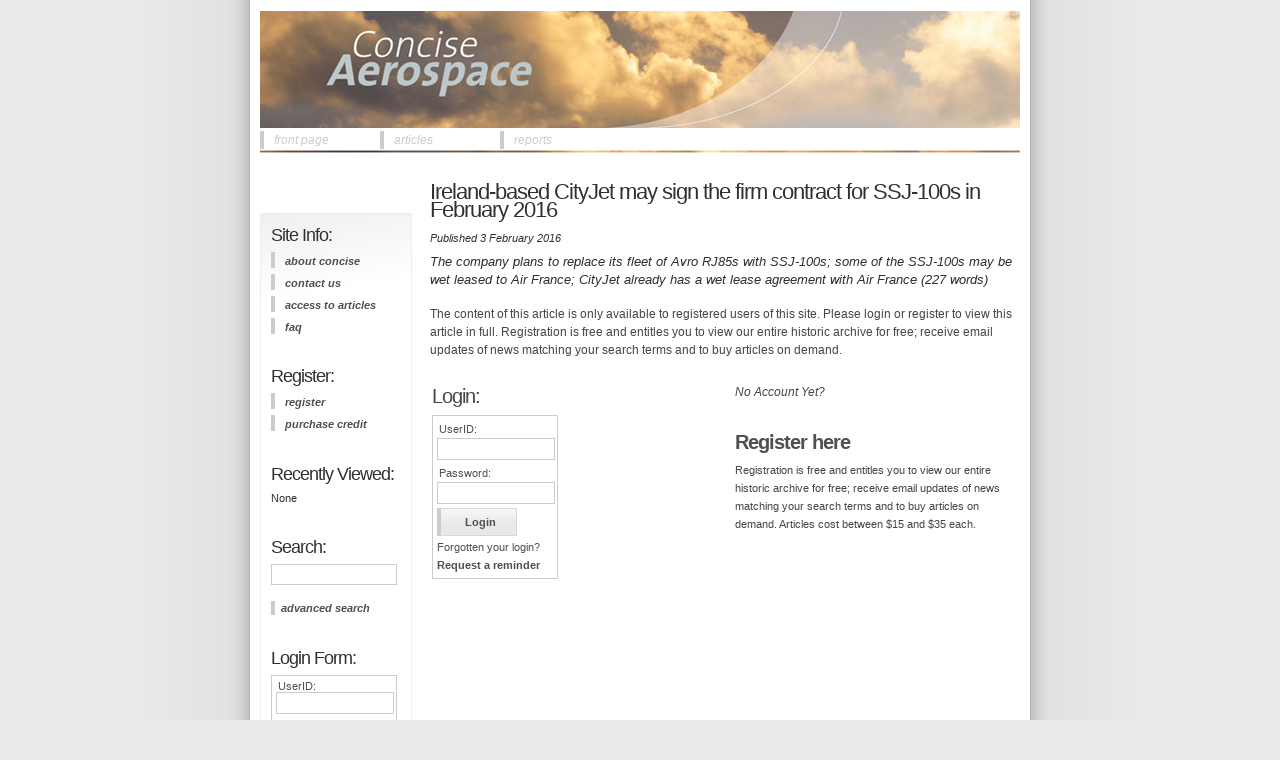

--- FILE ---
content_type: text/html;charset=UTF-8
request_url: https://www.conciseb2b.com/aerospace/viewarticle.cfm?articleid=12530
body_size: 3095
content:

<!DOCTYPE html PUBLIC "-//W3C//DTD XHTML 1.0 Strict//EN" "http://www.w3.org/TR/xhtml1/DTD/xhtml1-strict.dtd">
<html xmlns="http://www.w3.org/1999/xhtml" xml:lang="en" lang="en">
<head>

  <meta http-equiv="content-type" content="text/html; charset=iso-8859-1" />
  <meta name="author" content="Concise Aerospace" />
  <meta name="keywords" content="Russia,airline,new,airlines,civil,aviation,industry,production,SSJ100,SuperJet,RRJ,SSJ,Sukhoi,regional,seats,delivery,leasing,lease,exportsales,agreement,wetlease,aircraft,fleet,passenger,customers,analysis,manufacturing,Boeing,Russian aerospace,Aeroflot,aviation">
	<meta name="DESCRIPTION" content="The company plans to replace its fleet of Avro RJ85s with SSJ-100s; some of the SSJ-100s may be wet leased to Air France; CityJet already has a wet lease agreement with Air France (227 words)">
	<meta name="msvalidate.01" content="A6BE62F63B3B335264533DC86406B146" />
    <meta name="viewport" content="width=device-width, initial-scale=1">
	<link rel="stylesheet" type="text/css" href="concise00.css" media="screen,projection" />
  <link rel="stylesheet" type="text/css" href="print.css" media="print" />
  <title>Concise Aerospace - Ireland-based CityJet may sign the firm contract for SSJ-100s in February 2016</title>
	<div id="printheader">	<img src="img/front.jpg" align="top" alt="Concise Aerospace"/><h5 class="center">www.conciseb2b.com/aerospace</h5></div>

<script>
  (function(i,s,o,g,r,a,m){i['GoogleAnalyticsObject']=r;i[r]=i[r]||function(){
  (i[r].q=i[r].q||[]).push(arguments)},i[r].l=1*new Date();a=s.createElement(o),
  m=s.getElementsByTagName(o)[0];a.async=1;a.src=g;m.parentNode.insertBefore(a,m)
  })(window,document,'script','https://www.google-analytics.com/analytics.js','ga');

  ga('create', 'UA-60570545-6', 'auto');
  ga('send', 'pageview');

</script>
	 	<script type="text/javascript" language="JavaScript" src="js/scripts.js">
	    //<![CDATA[
	        
	    //]]>
  	</script>
</head>

<body>
	<div id="wrap">
  	<div id="header">
    	<div id="tavmenu">
      	<h2 class="hide">Site menu:</h2>
				<ul><li><a href="index.cfm">front page</a></li><li><a href="section.cfm?sectionid=1">articles</a></li><li><a href="section.cfm?sectionid=7">reports</a></li></ul> 
	  	</div>
    </div>

<div id="extrasleft">
	<h2>Site Info:</h2>
		<div id="avmenu">
			<ul><li><a href="about.cfm?info=about">about concise</a></li><li><a href="about.cfm?info=contact">contact us</a></li><li><a href="about.cfm?info=access">access to articles</a></li><li><a href="about.cfm?info=faq">FAQ</a></li></ul> 
		</div>
		
		
    
				<h2>Register:</h2>
			
			<div id="avmenu">
				<ul><li><a href="account.cfm">register</a></li><li><a href="purchase.cfm">purchase credit</a></li></ul>
			</div>
					
		<h2>Recently Viewed:</h2>				
		
			<div id="aavmenu">
				<ul><li>None</li></ul>
			</div>
		




	<h2>Search:</h2>
	<form method="post" action="search.cfm" id="searchbox">
		<div>
			<label for="searchform">Search:</label> 
			<input type="text" name="contains" size="9" id="searchform">
			<input type="hidden" name="bool" value="OR">
			<input type="hidden" name="authorid" value="0">
			<input type="hidden" name="sectionid" value="0">
			<input type="hidden" name="headline" value="">
			<input type="hidden" name="summary" value="">
			<input type="hidden" name="body" value="">
			<input type="hidden" name="body2" value="">
			<input type="hidden" name="bool2" value="">
			<input type="hidden" name="keywords" value="">
			<input type="hidden" name="publicationdate1" value="">
			<input type="hidden" name="publicationdate2" value="">
			<input type="hidden" name="search" value="search">
		</div>
	</form>

			<div id="aavmenu">
			<ul><li><a href="search.cfm">advanced search</a></li></ul>
			</div>
		
	<h2>Login Form:</h2>

	<form method="post" action="session.cfm?action=validate" id="loginform">
		<label for="loginform">UserID:</label>
		<input name="userid" id="loginbox" type="text" alt="username"/>
		<label for="loginform">Password:</label>
		<input type="password" id="loginbox" name="password" alt="password" />
		<input type="submit" name="Submit" class="button" value="Login" />
		
			<br>No Account Yet? <a href="account.cfm">Register</a>
		
			<br>Forgotten your login? <br/><a href="reminder.cfm">Request a reminder</a>
		</form>

</div>


<div id="contentwide">
	
				
				<h2 class="headline">Ireland-based CityJet may sign the firm contract for SSJ-100s in February 2016</h2>
				<h5 class="publishdate">Published 3 February 2016</h5>
				<h4 class="summary">The company plans to replace its fleet of Avro RJ85s with SSJ-100s; some of the SSJ-100s may be wet leased to Air France; CityJet already has a wet lease agreement with Air France (227 words)   <P></h4>
				
				<span class="articlebody">The content of this article is only available to registered users of this site.  Please login or register to view this article in full.  Registration is free and entitles you to view our entire historic archive for free; receive email updates of news matching your search terms and to buy articles on demand. <P></span>
				
					<div id="twocolumnleft">
					
		<h2>Login:</h2>

	<form method="post" action="session.cfm?action=validate" id="loginform">
		<label for="loginform">UserID:</label>
		<input name="userid" id="loginbox" type="text" alt="username"/>
		<label for="loginform">Password:</label>
		<input type="password" id="loginbox" name="password" alt="password" />
		<input type="submit" name="Submit" class="button" value="Login" />
		
			<br>Forgotten your login? <br/><a href="reminder.cfm">Request a reminder</a>
		</form>

					</div>
					<div id="twocolumnright">
						<h4>No Account Yet?</h4><br/>	
						<h2><a href="account.cfm">Register here</a></h2>
						Registration is free and entitles you to view our entire historic archive for free; receive email updates of news matching your search terms and to buy articles on demand. Articles cost between $15 and $35 each.
					</div>
				
					<div id="relatedarticles">
					<h5>Article ID: 12530</h5>
					</div>
					
		
		
		<div id="relatedarticles">
			<p><h4>Related Articles:</h4></p>
			
					&#149; <a href="/aerospace/viewarticle.cfm?articleid=16764">26 August 2019 - Civil: Concise Aerospace analyzes information that Interjet again wants to sell its SSJ100s: Part 1</a><br>	
				
					&#149; <a href="/aerospace/viewarticle.cfm?articleid=16765">26 August 2019 - Civil: Concise Aerospace analyzes information that Interjet again wants to sell its SSJ100s: Part 2</a><br>	
				
					&#149; <a href="/aerospace/viewarticle.cfm?articleid=16631">4 April 2019 - Civil: Slovenian carrier will not receive any SSJ-100s</a><br>	
				
					&#149; <a href="/aerospace/viewarticle.cfm?articleid=16586">19 February 2019 - Civil: CityJet stops operating SSJ-100s</a><br>	
				
					&#149; <a href="/aerospace/viewarticle.cfm?articleid=16395">17 July 2018 - Civil: SCAC signs a preliminary agreement with the founder of Peruvian Airlines</a><br>	
				
					&#149; <a href="/aerospace/viewarticle.cfm?articleid=12643">25 May 2016 - Industry: Ireland-based CityJet officially takes delivery of its first SSJ-100</a><br>	
				
					&#149; <a href="/aerospace/viewarticle.cfm?articleid=12567">14 March 2016 - Industry: Ireland-based CityJet may receive its first two SSJ-100s by mid-2016</a><br>	
				
					&#149; <a href="/aerospace/viewarticle.cfm?articleid=12493">22 December 2015 - Industry: Ireland-based CityJet, already scheduled to receive fifteen SSJ-100s, signs an option for six more</a><br>
				
					&#149; <a href="/aerospace/viewarticle.cfm?articleid=12413">15 October 2015 - Industry: Sukhoi Civil Aircraft announces agreement for fifteen SSJ-100s with a European customer</a><br>
				
					&#149; <a href="/aerospace/viewarticle.cfm?articleid=12007">30 October 2014 - Industry: Ilyushin Finance (IFC) signs a letter of intent with its first customer from the European Union</a><br>
				
		</div>
			
	
</div>	





    <div id="footer">
			
      <p>Copyright &copy; 2025 Concise Aerospace
			
				<div id="designby">
					Design and support from <a href="http://www.hebrideanis.co.uk">HebrideanIS</a>.
				<div></p>
    </div>
  </div> <!--wrap--->
</body>
</html>


--- FILE ---
content_type: text/css
request_url: https://www.conciseb2b.com/aerospace/concise00.css
body_size: 3354
content:
/* andreas00 - an open source xhtml/css website layout by Andreas Viklund  - http://andreasviklund.com . Free to use for any purpose as long as the proper credits are given to the original author.
Version: 1.1 (Apr 20, 2006) */

/***** Body and main container *****/

body {
margin:0 auto;
padding:0;
font-family:Arial,sans-serif;
font-size:76%;
background:#eaeaea url(img/bg.gif) top center repeat-y;
color:#3a3a3a;
}

#wrap {
background-color:#ffffff;
color:#303030;
margin:0 auto 0 auto;
padding:1px 5px;
width:760px;
}

/***** Header *****/

#header {
color:#505050;
background:#ffffff url(img/front.jpg) top left no-repeat;
height:142px;
margin: 10px 0;
padding:0;
}

#header h1 {
font-size:2.5em;
font-weight:normal;
letter-spacing:-2px;
margin:0 0 4px 15px;
padding:15px 0 0 0;
}

#header h1 a,#header h1 a:hover {
padding:0;
}

#header p {
font-size:1.1em;
letter-spacing:-1px;
margin:0 0 20px 15px;
padding:0 0 0 3px;
}

/***** Top Menu *****/

#tavmenu {
float:left;
width:100%;
margin:120px 0 0 0 ;
padding:0 0 6px 0;
background:#ffffff url(img/headerbott.jpg) left bottom no-repeat;
}

#tavmenu ul {
list-style:none;
margin:0 0 0 0;
padding:0;
}

#tavmenu li {
width:120px;
float:left;
}

#tavmenu li a {
height:16px;
font-style:italic;
text-decoration:none;
color:#cccccc;
display:block;
padding:2px 0 0 10px;
border-left:4px solid #cccccc;
text-transform: lowercase;
}

#tavmenu li a:hover, #tavmenu li a.current {
color:#505050;
border-left:4px solid #505050;
}

#tavmenu ul ul {
margin:5px 0 5px 15px;
font-size:0.9em;
width:135px;
}

#tavmenu ul ul a {
height:16px;
margin:0;
padding:4px 0 0 8px;
}

#tavmenu h2 {
font-size:1.5em;
font-weight:normal;
}

/*****Left Menu******/
#avmenu {
float:left;
width:100%;
margin:0 0 10px 0;
padding:0 0 6px 0;
}

#avmenu ul {
list-style:none;
margin:0 0 0 0;
padding:0;
}

#avmenu li {
width:120px;
}

#avmenu li a {
font-style:italic;
text-decoration:none;
color:#505050;
display:block;
padding:2px 0 0 10px;
border-left:4px solid #cccccc;
text-transform: lowercase;
}



#avmenu li a:hover, #avmenu li a.current {
color:#505050;
border-left:4px solid #505050;
}


#avmenu ul ul {
margin:5px 0 5px 15px;
font-size:1.0em;
width:135px;
}

#avmenu ul ul a {
height:16px;
margin:0;
padding:4px 0 0 8px;
}

#avmenu h2 {
font-size:1.5em;
font-weight:normal;
}


/*****Viewed Article Menu******/
#aavmenu {
float:left;
width:100%;
margin:0 0 10px 0;
padding:0 0 6px 0;
}

#aavmenu ul {
list-style:none;
margin:0 0 0 0;
padding:0;
}

#aavmenu li {
width:120px;
}

#aavmenu li a {
height:auto;
font-style:italic;
text-decoration:none;
color:#505050;
display:block;
padding:0 0 0 10px;
text-transform: lowercase;
background-position:top left;
background-repeat:no-repeat;
background-image:url(img/li.gif)
}



#aavmenu li a:hover, #aavmenu li a.current {
color:#505050;
background-image:url(img/li_blk.gif)
}



#aavmenu ul ul {
margin:5px 0 5px 15px;
font-size:1.0em;
width:135px;
}

#aavmenu ul ul a {
height:16px;
margin:0;
padding:4px 0 0 8px;
}

#aavmenu h2 {
font-size:1.5em;
font-weight:normal;
}

/***** Right sidebar *****/

#extras {
float:right;
width:130px;
margin:50px 0 10px 0;
padding:10px 0 0 10px;
font-size:0.9em;
background-image:url(img/h1.jpg);
background-position:top;
background-repeat:no-repeat;
border-top:2px solid #eee;
border-left:1px solid #eee;
}

#extras p, #extras ul {
margin:0 0 1.5em 0;
line-height:1.3em;
padding:0;
}

#extras a {
font-weight:bold;
}

#extras li {
list-style:none;
margin:0 0 6px 0;
padding:0;
}

#extras h2 {
font-size:1.6em;
font-weight:normal;
margin:0 0 6px 0;
letter-spacing:-1px;
}

/***** Left sidebar *****/

#extrasleft {
clear:left;
float:left;
width:140px;
margin:50px 0 10px 0;
padding:10px 0 0 10px;
font-size:0.9em;
background-image:url(img/h1.jpg);
background-position:top;
background-repeat:no-repeat;
border-top:2px solid #eee;
border-left:1px solid #eee;
border-right:1px solid #eee;
}

#extrasleft p, #extrasleft ul {
margin:0 0 1.5em 0;
line-height:1.3em;
padding:0;
}
#extrasleft ul ul {
margin-left:0.5em;
line-height:1.0em;
}
#extrasleft a {
font-weight:bold;
}

#extrasleft li {
list-style:none;
margin:0 0 6px 0;
padding:0;
}

#extrasleft h2 {
font-size:1.6em;
font-weight:normal;
margin:0 0 6px 0;
letter-spacing:-1px;
}

/***** Main content *****/

#content {
margin:30px 140px 10px 170px;
line-height:1.5em;
text-align:left;
min-height:760px;
}

#contentwide {
margin:30px 0 10px 170px;
line-height:1.5em;
text-align:left;
min-height:760px;
}

div#contentwide.homepage {
 font-size: small;
 padding-right: 20px;
}

#contentfull {
margin:40px 10px 10px 10px;
line-height:1.5em;
text-align:left;
min-height:760px;
}

#contentwide p{
margin-left:0;
}

#content h2, #contentwide h2, #contentfull h2{
font-size:1.8em;
letter-spacing:-1px;
font-weight:normal;
margin:8px 0 10px 0;
padding:0;
}

#content h3, #contentwide h3, #contentfull h3 {
font-size:1.5em;
font-weight:normal;
margin:6px 0 6px 0;
padding:0;
}

#content h4, #contentwide h4, #contentfull h4{
font-size:1.1em;
font-weight:normal;
margin:6px 0 6px 0;
padding:0;
font-style:italic;
}

#content h5, #contentwide h5, #contentfull h5{
font-size:0.9em;
font-weight:normal;
margin:6px 0 6px 0;
padding:0;
font-style:italic;
}

#content img, #contentwide img, #contentfull img {
padding:1px;
display:inline;
background:#cccccc;
color:#303030;
border:4px solid #f0f0f0;
}

#content a, #contentwide a, #contentfull a {
font-weight:bold;
}

#content ul, #content ol,
#contentwide ul, #contentwide ol,
#contentfull ul, #contentfull ol {
margin:0 0 16px 20px;
padding:0;
}

#content ul ul, #content ol ol,
#contentwide ul ul, #contentwide ol ol,
#contentfull ul ul, #contentfull ol ol {
margin:2px 0 2px 20px;
}

#content li, #contentwide li, #contentfull li {
margin:0 0 2px 10px;
padding:0 0 0 4px;
}

#contentsection{
padding:10px 0 10px 0;
border-top:1px solid #eee;
width:90%;
}

#articlelinks{
padding:10px 0 10px 0;
font-size:90%;
border-top:1px solid #eee;
width:90%;
}

#articlelinks a,  #articlelinks h2, #articlelinks h3, #articlelinks h4, #articlelinks h5{
font-weight:normal;
margin:0;
}

#twocolumnwrap {
width:100%;
float:left;
}
#twocolumnleft {
float:left;
width:48%;
padding:2px;
margin-top:2px;
font-size:90%;
}

#twocolumnright {
float:right;
width:48%;
padding:2px;
font-size:90%;
min-height:200px;
}

#twocolumnleft h3, #twocolumnright h3 {
font-size:125%;
}
#clearcolumns{
clear:right;
}
#aftercolumns{
float:top;
}
/***** Footer *****/

#footer {
clear:both;
margin:0 auto;
padding:8px 0;
border-top:2px solid #dadada;
width:760px;
text-align:center;
color:#808080;
background-color:#ffffff;
font-size:0.9em;
}

#footer p {
padding:0;
margin:0;
}

#footer a {
color:#808080;
background-color:inherit;
text-decoration:none;
}

#footer a:hover {
text-decoration:underline;
}

#designby {
font-size:0.7em;
}
/***** Various tags *****/

a {
text-decoration:none;
color:#505050;
background-color:inherit;
}

a:hover {
text-decoration:underline;
color:#286ea0;
background-color:inherit;
}

a img {
border:0;
}

p {
margin:0 0 16px 0;
}

blockquote {
border-top:1px solid #d8d8d8;
border-right:1px solid #d8d8d8;
border-bottom:1px solid #d8d8d8;
border-left:4px solid #cccccc;
margin:16px;
padding:7px 7px 7px 11px;
background:#f4f4f4 url(img/menubg.gif) bottom left repeat-x;
color:#505050;
}

blockquote p {
font-size:1.1em;
line-height:1.3em;
margin:0;
}

/***** Table styles *****/

table {
border:1px solid #363636;
margin:0 0 0 0;
padding:0;
color:#464646;
border-collapse:collapse;
}

caption {
text-align:left;
font-size:1.5em;
font-weight:normal;
margin:0;
padding:6px 0 8px 0;
}

th {
padding:7px;
text-align:left;
background:#eaeaea url(img/menubg2.gif) bottom left repeat-x;
color:#505050;
}
td {
padding:7px;
font-size:0.9em;
border:1px solid #363636;
}

#greytable {
margin:0 0 16px 0;
padding:0;
line-height:1.3em;
border-collapse:collapse;
border:1px solid #d8d8d8;
}

#greytable caption {
text-align:left;
font-size:1.5em;
font-weight:normal;
margin:0;
padding:6px 0 8px 0;
}

#greytable th {
padding:7px;
text-align:left;
background:#eaeaea url(img/menubg2.gif) bottom left repeat-x;
color:#505050;
}

#greytable td {
padding:7px;
font-size:0.9em;
text-align:left;
background:#f4f4f4 url(img/menubg.gif) bottom left repeat-x;
color:#303030;
}


#contenttable{
font-size:0.8em;
}

#contenttable table{
margin:0 0 16px 0;
padding:0;
line-height:1.3em;
border-collapse:collapse;
border:1px solid #f4f4f4;
}

#contenttable td{
padding:7px;
font-size:0.9em;
text-align:left;
color:#303030;
}

.tablesimple {
margin:0 0 0 0;
padding:0;
font-size:0.8em;
}


.tablesimple td{
padding:7px;
font-size:0.8em;
text-align:left;
background:#ffffff;
}

.tablehidden {
margin:0 0 0 0;
padding:0;
font-size:0.8em;
border:0;
}


.tablehidden td{
padding:7px;
font-size:0.8em;
text-align:left;
background:#ffffff;
border:0;
}
/***** Form styles *****/

.button {
border-top:1px solid #d8d8d8;
border-right:1px solid #d8d8d8;
border-bottom:1px solid #d8d8d8;
border-left:4px solid #cccccc;
margin:0 0 15px 0;
padding:7px 7px 7px 11px;
background:#f4f4f4 url(img/menubg.gif) bottom left repeat-x;
color:#505050;
font-weight:bold;
width:60px;
}

.searchbutton {
border-top:1px solid #d8d8d8;
border-right:1px solid #d8d8d8;
border-bottom:1px solid #d8d8d8;
border-left:4px solid #cccccc;
margin:0 0 15px 0;
padding:7px 7px 7px 11px;
background:#f4f4f4 url(img/menubg.gif) bottom left repeat-x;
color:#505050;
font-weight:bold;
width:160px;
}

.nextbutton {
border-top:1px solid #d8d8d8;
border-right:1px solid #d8d8d8;
border-bottom:1px solid #d8d8d8;
border-left:4px solid #cccccc;
margin:0 20px 15px 0;
padding:7px 7px 7px 11px;
background:#f4f4f4 url(img/menubg.gif) bottom left repeat-x;
color:#505050;
font-weight:bold;
width:160px;
}

input, textarea {
border:1px solid #cccccc;
font-family:Verdana,Tahoma,Arial,Sans-Serif;
font-size:1em;
margin:0;
padding:4px;
}

label {
margin:2px;
}

input {
width:200px;
}

textarea {
width:400px;
}

#purchaseform{
font-weight:bold;
}

/***** Search box *****/

#searchbox {
padding:0;
margin:6px 0 16px 0;
}

#searchform {
background:#ffffff;
border:1px solid #cccccc;
color:#505050;
font-size:0.9em;
padding:4px;
width:116px;
}

#searchbox label {
display:none;
}
/***** login box *****/

#loginbox {
padding:4px;
margin:0 0 4px 0;
width:108px;
}

#loginform {
background:#ffffff;
border:1px solid #cccccc;
color:#505050;
font-size:1.0em;
padding:4px;
width:116px;
}

#loginbox label {

}
#loginform .button {
border-top:1px solid #d8d8d8;
border-right:1px solid #d8d8d8;
border-bottom:1px solid #d8d8d8;
border-left:4px solid #cccccc;
margin:0 0 2px 0;
padding:7px 7px 7px 11px;
background:#f4f4f4 url(img/menubg.gif) bottom left repeat-x;
color:#505050;
font-weight:bold;
width:80px;
}

#printheader{
display:none;
}


#checkbox{
padding:0;
width:40px;
}

#radio{
padding:0;
width:40px;
}
/***** Various classes *****/

.left {
margin:10px 10px 5px 0;
float:left;
}

.right {
margin:10px 0 5px 10px;
float:right;
}

.announce {
margin:10px 0 10px 0;
padding:10px 10px 5px 10px;
width:105px;
color:#505050;
background:#f4f4f4 url(img/menubg.gif) bottom left repeat-x;
border-top:1px solid #d8d8d8;
border-right:1px solid #d8d8d8;
border-bottom:1px solid #d8d8d8;
border-left:4px solid #cccccc;
line-height:1.3em;
}

.announce a {
font-weight:bold;
}

.announce p {
font-size:0.9em;
}

.announce h2 {
margin:0 0 10px 0;
padding:0;
}


.textright {
text-align:right;
margin:-10px 0 4px 0;
}

.center {
text-align:center;
}

.small {
font-size:0.8em;
}

.large {
font-size:1.3em;
}

.bold {
font-weight:bold;
}

.highlighted {
padding:3px;
background-color:#f0f0f0;
color:#303030;
border:1px solid #b0b0b0;
}

.hide {
display:none;
}
.buybutton {
border-top:1px solid #d8d8d8;
border-right:1px solid #d8d8d8;
border-bottom:1px solid #d8d8d8;
border-left:4px solid #505050;
margin:0 0 2px 0;
padding:7px 7px 7px 11px;
background:#f4f4f4 url(img/menubg.gif) bottom left repeat-x;
color:#505050;
font-weight:bold;
width:150px;
}
/***** Site content specific *****/
#relatedarticles{
clear:both;
}
#relatedarticles a{
font-size:90%;
}
.headline{
}
.summary{
}
.publishdate{
}


.subhead{
font-size:1.0em;
font-weight:bold;
}
.subtextitalic{
font-style:italic;
}
/***** article content specific *****/
.articlebody{
color:#464646;
}
.articlebody table td {
padding:3px;
}
.articlebody table{
max-width:580px;}

.articlebody table p {
padding:0;
line-height:1em;
margin:0;}

/* TinyMCE specific rules */
body.mceContentBody  table td {
padding:3px;
}
body.mceContentBody  table{
max-width:580px;
font-size:0.9em;}
body.mceContentBody table p {
padding:0;
line-height:1em;
margin:0;}
body.mceContentBody {
  margin:0 auto 0 auto;
padding:1px 5px;

}
#contentwide td {
padding:3px;
}
#contentwide td  p{
margin:0;
}



--- FILE ---
content_type: text/css
request_url: https://www.conciseb2b.com/aerospace/print.css
body_size: 546
content:
/* andreas02 - an open source xhtml/css website layout by Andreas Viklund - http://andreasviklund.com . Free to use for any purpose as long as the proper credits are given to the original author.

Version: 1.2
(Nov 28, 2005)

Print layout: */

body{
margin:0 auto;
padding:0;
font-family:Arial,sans-serif;
font-size:90%;
background:#ffffff;
color:#000000;
}
	
#container{
margin:1%;
width:auto;
float:none !important;
}

#main{
float:none !important;
}

#logo h1{
margin:0 0 10px 0;
}

#toptabs, #navitabs, #sidebar, .hide{
display:none;
}

#content img{
display:none;
}

#content {
margin:60px 100px 10px 80px;
line-height:1.1em;
text-align:left;
min-height:60px;
}

#content a{
text-decoration:none;
font-weight:normal;
}

#footer {
clear:both;
text-align:center;
color:#808080;
font-size:0.6em;
}

#pdffooter {
text-align:center;
color:#808080;
font-size:0.6em;
}


#tavmenu, #extras, #extrasleft, #designby {
display:none;
}

#printheader{
width:100%;
}

a{
text-decoration:underline;
color:#505050;
}
#centered{
font-size:150%;
text-align:center;
}
.small{
font-size:70%;}

.smallright{
text-align:right;
font-size:70%;
}
.center {
text-align:center;
}

--- FILE ---
content_type: application/javascript
request_url: https://www.conciseb2b.com/aerospace/js/scripts.js
body_size: 171
content:
function BuildNavigationBar(tcPathToRoot) {

	
	/* Navigation Bar */
	document.write('<ul>');
	document.write('<li>home</li>');
	document.write('<li>about</li>');
document.write('<li>contact</li>');
document.write('</ul>');

}

function GetMail(tcDomain,tcContact,tcDisplay){
lceMail = (tcContact + '@' + tcDomain)
if (typeof(tcDisplay)=='undefined'){
	lcDisplayText = lceMail
}
else
{
	lcDisplayText = tcDisplay
}
 
document.write('<a class="maillink" href="mailto:' + lceMail + '">' + lcDisplayText + '</a>')
}

--- FILE ---
content_type: text/plain
request_url: https://www.google-analytics.com/j/collect?v=1&_v=j102&a=1374121589&t=pageview&_s=1&dl=https%3A%2F%2Fwww.conciseb2b.com%2Faerospace%2Fviewarticle.cfm%3Farticleid%3D12530&ul=en-us%40posix&dt=Concise%20Aerospace%20-%20Ireland-based%20CityJet%20may%20sign%20the%20firm%20contract%20for%20SSJ-100s%20in%20February%202016&sr=1280x720&vp=1280x720&_u=IEBAAEABAAAAACAAI~&jid=1121222651&gjid=145685559&cid=232115489.1766799220&tid=UA-60570545-6&_gid=1722264619.1766799220&_r=1&_slc=1&z=969876215
body_size: -451
content:
2,cG-C5Z099CJF8